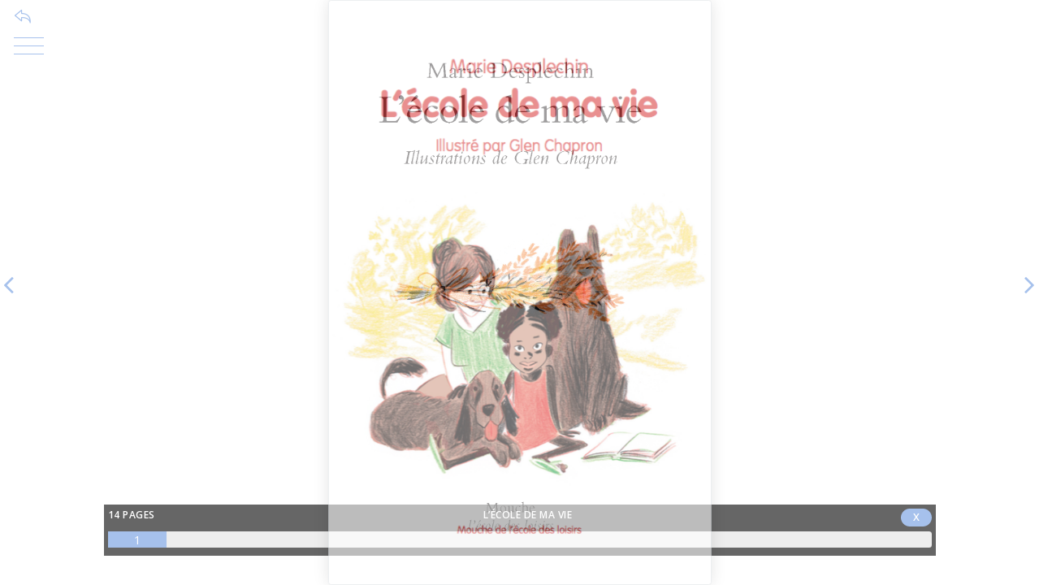

--- FILE ---
content_type: text/html; charset=UTF-8
request_url: https://moveandread.com/reader/370/fa1c1402383d5d82db7a8c3fbee5e11a/en
body_size: 8573
content:

<!DOCTYPE html>
<html lang="fr">
  <head>
    <title>L’école de ma vie</title>

    <!-- Required Meta Tags Always Come First -->
    <meta charset="utf-8">
    <meta name="viewport" content="width=device-width, initial-scale=1, shrink-to-fit=no" />
    <meta http-equiv="x-ua-compatible" content="ie=edge">

    <!-- favicon -->
    <link rel="shortcut icon" href="/reader/favicon.ico">

    <!-- Google Fonts -->
    <link rel="stylesheet" href="https://fonts.googleapis.com/css?family=Open+Sans:400,300,600,700">

    <!-- CSS Global Compulsory -->
    <link rel="stylesheet" href="/template/UNIFY/2.5.1/assets/vendor/bootstrap/bootstrap.min.css">
	<link rel="stylesheet" href="/template/UNIFY/2.5.1/assets/vendor/bootstrap/offcanvas.css">

	<!-- CSS Global Icons -->
	<link rel="stylesheet" href="/template/UNIFY/2.5.1/assets/vendor/icon-awesome/css/font-awesome.min.css">
	<link rel="stylesheet" href="/template/UNIFY/2.5.1/assets/vendor/animate.css">
	<link rel="stylesheet" href="/template/UNIFY/2.5.1/assets/vendor/hamburgers/hamburgers.min.css">
	<link rel="stylesheet" href="/template/UNIFY/2.5.1/assets/vendor/icon-line/css/simple-line-icons.css">
	<link rel="stylesheet" href="/template/UNIFY/2.5.1/assets/vendor/icon-etlinefont/style.css">
	<link rel="stylesheet" href="/template/UNIFY/2.5.1/assets/vendor/icon-line-pro/style.css">
	<link rel="stylesheet" href="/template/UNIFY/2.5.1/assets/vendor/icon-hs/style.css">
	<link rel="stylesheet" href="/template/UNIFY/2.5.1/assets/vendor/themify-icons/themify-icons.css">


	<!-- CSS Unify -->
	<link rel="stylesheet" href="/template/UNIFY/2.5.1/assets/css/unify-core.css">
	<link rel="stylesheet" href="/template/UNIFY/2.5.1/assets/css/unify-components.css?t=6">
	<link rel="stylesheet" href="/template/UNIFY/2.5.1/assets/css/unify-globals.css?t=1">

	<!-- CSS Implementing Plugins -->
	<link  rel="stylesheet" href="/template/UNIFY/2.5.1/assets/vendor/icon-hs/style.css">
	<link  rel="stylesheet" href="/template/UNIFY/2.5.1/assets/vendor/fancybox/jquery.fancybox.min.css">
	<link  rel="stylesheet" href="/template/UNIFY/2.5.1/assets/vendor/slick-carousel/slick/slick.css">
	<link  rel="stylesheet" href="/template/UNIFY/2.5.1/assets/vendor/custombox/custombox.min.css">

	<!-- JPLAYER -->
	<!-- <link href="/vendor/happyworm/jplayer/dist/skin/blue.monday/css/jplayer.blue.monday.min.css" rel="stylesheet">-->
	<link href="/plugin/flat-audio/css/flat.audio.css" rel="stylesheet">
				 
    <!-- CSS Customization -->
	<link rel="stylesheet" href="/css/reader.css">
  </head>

<body id="body_reader">

    <!-- Header -->
    <!-- End Header -->

    <main style="overflow: hidden;">	    
		
<!-- RETOUR -->
	<!-- Retour -->
		<a id="reader_retour" href="https://epreuvesnumeriques.fr/" class="g-font-size-13 g-font-size-18--md" style="z-index: 150; position: absolute; top: 0px; left: 10px;">
		<span class="u-icon-v1">
			<i class="icon-action-undo" style="color: #a6c1ec;"></i>
		</span>
	</a>
	
<!-- MENU -->
<div style="position: absolute; top:20px; right: 20px; z-index: 5000; display: none;">
	<button id="btn_open_fullscreen" type="button" class="btn btn-xs" style="background-color: white;" onclick="openFullscreen();">
		<i class="fa fa-2x fa-expand" aria-hidden="true" style="font-size: 2em;color: #a6c1ec;"></i>
	</button>
	<button id="btn_close_fullscreen" type="button" class="btn btn-xs" onclick="closeFullscreen();" style="display: none;background-color: white;">
		<i class="fa fa-2x fa-compress text-danger" aria-hidden="true" style="font-size: 2em;"></i>
	</button>
</div>
<!-- Smart Menu -->
<div id="menu" class="js-smart-menu u-smart-nav u-smart-nav--top-left g-transition-0_3" data-fix-moment="0" style="z-index: 150; left: 0px;top: 30px;">
	<!-- Smart Menu Toggle Button -->
	<button class="u-smart-nav__toggler btn u-header-toggler g-pa-0 g-bg-transparent" id="u-smart-menu-toggler-1" aria-label="Toggle navigation" aria-haspopup="true" aria-expanded="false" aria-controls="smart-menu-1">
		<span class="hamburger hamburger--collapse">
			<span class="hamburger-box">
				<span class="hamburger-inner" style="background-color: #a6c1ec;"></span>
			</span>
		</span>
	</button>
	<!-- End Smart Menu Toggle Button -->

	<!-- Navbar -->
	<nav class="navbar u-shadow-v17 g-bg-white g-rounded-10 g-pa-20 g-pb-15 g-transition-0_3 text-left" id="smart-menu-1" aria-labelledby="u-smart-menu-toggler-1">
		<ul class="navbar-nav text-uppercase" style="padding-top: 40px;">
			<li style="color: #a6c1ec;"><small><strong><em>&copy; L'école des loisirs</em></strong></small></li>
			<li class="nav-item">
				<a class="nav-link" href="#modal_auteur" data-modal-target="#modal_auteur" data-modal-effect="fadein">
					Auteur / Autrice				</a>
			</li>

						
			<li class="nav-item">
				<a class="nav-link" href="#modal_resume" data-modal-target="#modal_resume" data-modal-effect="fadein">
					Résumé
				</a>
			</li>
			<li class="nav-item">
				<a class="nav-link" href="#modal_page" data-modal-target="#modal_page" data-modal-effect="fadein">
					Pages
				</a>
			</li>
			<li class="nav-item">
				<a class="nav-link" href="#modal_faq" data-modal-target="#modal_faq" data-modal-effect="fadein">
					Comment ça marche
				</a>
			</li>
			<li class="nav-item">
				<a class="nav-link" href="#modal_contact" data-modal-target="#modal_contact" data-modal-effect="fadein">
					Contact
				</a>
			</li>
						<li class="nav-item">
				<a class="nav-link" href="#modal_connexion" data-modal-target="#modal_connexion" data-modal-effect="fadein">
					Connexion
				</a>
			</li>
						
			
			
			
			
			
					</ul>
			</nav>
	<!-- End Navbar -->
	
</div>
<!-- End Smart Menu -->

<!-- PROGRESS BAR -->
<header 
	id="progress_bar" 
	class="text-center g-bg-black-opacity-0_6 g-px-5">			
	<h6 class="text-uppercase g-font-size-12 g-color-white g-py-5 g-font-weight-600 g-letter-spacing-0_5 g-pos-rel g-z-index-2">
		<span class="float-left">
			<span id="nbre_page">14</span> pages
		</span> 
		L’école de ma vie		<span class="float-right">
			<span class="u-label g-rounded-20 g-px-15 g-bg-primary">X</span>					</span> 
	</h6>
	
	<div class="progress g-height-20 rounded g-overflow-visible g-mb-10">
		<div id="progressbar" class="progress-bar" role="progressbar" style="width: 7.1428571428571%;" aria-valuenow="1" aria-valuemin="1" aria-valuemax="14">
			<div class="pull-right g-font-size-18 g-px-5" style="line-height: 20px;">
				<small class="g-color-red--xs" id="num_page">1</small>
			</div>
		</div>
	</div>
</header>
<div id="masque"></div>

<!-- PAGES -->
<section 
	id="reader"
	data-height=""
	class="text-center"
	data-dispo="ON"
	data-init="ON"
	data-lecteur=""
	data-display-connect="ON"
	data-cover="ON"
	data-client="370" 
	data-ebook="fa1c1402383d5d82db7a8c3fbee5e11a" 
	data-rep="1497002285" 
	data-type="PNG"
	data-info-note=""
	data-piste-encours=""
	data-page="1">
	
	<div 
		class="js-carousel"
		data-initial-slide="2" 
		data-infinite="false" 
		data-slides-show="1"
		data-speed="10000"
		data-arrows-classes="u-arrow-v1 g-absolute-centered--y g-width-100 g-height-100x g-font-size-36 g-color-primary g-bg-transparent g-mt-minus-10" 
		data-arrow-left-classes="fa fa-angle-left g-left-0 text-left"
		data-arrow-right-classes="fa fa-angle-right g-right-0">
		
		<!-- PREMIERE PAGE -->
		<div class="js-slide" id="slide_0">
			<section class="slide_section">
				<div class="row zg-mt-100 ">
					<div class="col-lg-12 align-self-center text-center">
						<img class="img-thumbnail u-shadow-v1-5 couverture_first" style="display: inline-block;" src="https://moveandread.com/moveandread/multimedia/ebook/1497002285/c/1497009457.png" alt="Couverture">
					</div>
				</div>
			</section>
		</div>
		
		<!-- PAGE DU LIVRE -->
				<div class="js-slide page" id="slide_1">
			<section class="slide_section"></section>
		</div>
				<div class="js-slide page" id="slide_2">
			<section class="slide_section"></section>
		</div>
				<div class="js-slide page" id="slide_3">
			<section class="slide_section"></section>
		</div>
				<div class="js-slide page" id="slide_4">
			<section class="slide_section"></section>
		</div>
				<div class="js-slide page" id="slide_5">
			<section class="slide_section"></section>
		</div>
				<div class="js-slide page" id="slide_6">
			<section class="slide_section"></section>
		</div>
				<div class="js-slide page" id="slide_7">
			<section class="slide_section"></section>
		</div>
				<div class="js-slide page" id="slide_8">
			<section class="slide_section"></section>
		</div>
				<div class="js-slide page" id="slide_9">
			<section class="slide_section"></section>
		</div>
				<div class="js-slide page" id="slide_10">
			<section class="slide_section"></section>
		</div>
				<div class="js-slide page" id="slide_11">
			<section class="slide_section"></section>
		</div>
				<div class="js-slide page" id="slide_12">
			<section class="slide_section"></section>
		</div>
				<div class="js-slide page" id="slide_13">
			<section class="slide_section"></section>
		</div>
				<div class="js-slide page" id="slide_14">
			<section class="slide_section"></section>
		</div>
				
		
		<!-- DERNIERE PAGE -->
		<div class="js-slide" id="slide_15">
			<section class="slide_section container g-pt-70">

				<div class="row">
					<div class="col">
						<img class="img-fluid u-shadow-v1-5" style="display: inline-block;" src="https://moveandread.com/moveandread/multimedia/ebook/1497002285/c/1497009457.png" alt="Couverture">
					</div>
					
					<div class="col text-left">
						<header class="g-mb-20">
							<h2 class="h3 text-uppercase g-font-weight-600 g-font-size-90x">L’école de ma vie</h2>
						</header>
	
						<ul class="list-unstyled g-color-gray-dark-v4 g-mb-40">
							<li class="d-flex g-mb-10 g-font-size-90x">
								Marie DESPLECHIN							</li>
							<li class="d-flex g-mb-10 g-font-size-90x">
								L'école des loisirs							</li>
						</ul>

						
						
						
												<div class="g-mt-20">
							<a href="#modal_connexion" data-modal-target="#modal_connexion" data-modal-effect="fadein" class="text-left btn btn-xs btn-block u-btn-outline-primary u-btn-content g-font-weight-600 g-letter-spacing-0_5 text-uppercase g-brd-1 g-mr-10 g-mb-15 g-font-size-12">
								<span>
									<span class="d-inline-block d-sm-none">Connectez-vous pour lire la suite</span>
									<span class="d-none d-sm-inline-block d-md-none"><i class="fa fa-key g-font-size-80x g-mr-10"></i> Connectez-vous pour lire la suite</span>
									<span class="d-none d-md-inline-block d-lg-none"><i class="fa fa-key g-font-size-80x g-mr-10"></i> Connectez-vous pour lire la suite</span>
									<span class="d-none d-lg-inline-block d-xl-none"><i class="fa fa-key g-font-size-80x g-mr-10"></i> Connectez-vous pour lire la suite</span>
									<span class="d-none d-xl-inline-block"><i class="fa fa-key g-font-size-80x g-mr-10"></i> Connectez-vous pour lire la suite</span>
								</span>
							</a>
							<blockquote class="text-justify">
								<em class="text-muted	">Service réservé aux journalistes, blogueurs, libraires, bibliothécaires, organisateurs d’événements littéraires, responsables de droits, scouts… Pour ouvrir votre compte lecteur, contactez l’éditeur concerné.</em>
							</blockquote>
						</div>
													
												
					</div>
				</div>
								
			</section>		
		</div>

	</div>

</section>
<!-- COUVERTURE -->
<!-- Couverture -->
<div id="couverture" class="" style="display: none;">
	<section class="slide_section">
		<div class="row zg-mt-100xx">
			<div class="col-lg-12 align-self-center text-center">
				<img class="img-thumbnail u-shadow-v1-5" style="display: inline-block; height:100vh;" src="https://moveandread.com/moveandread/multimedia/ebook/1497002285/c/1497009457.png" alt="Couverture">
			</div>
		</div>
	</section>
</div>
<!-- End Couverture -->

<!-- MENU - DETAIL -->
<!-- Connexion -->
<div id="modal_connexion" class="text-left g-bg-white g-overflow-y-auto" style="display: none; max-width: 420px; min-width: 320px; border-radius: 16px; box-shadow: 0 10px 40px rgba(0,0,0,0.15);">

	<!-- Header avec dégradé -->
	<div style="background: linear-gradient(135deg, #a6c1ec 0%, #8fb3e8 50%, #7ba3d8 100%); padding: 30px; text-align: center; border-radius: 16px 16px 0 0; position: relative;">
		<button type="button" class="close" onclick="Custombox.modal.close();" style="position: absolute; top: 15px; right: 15px; opacity: 0.8;">
			<i class="hs-icon hs-icon-close" style="color: white; font-size: 18px;"></i>
		</button>
		<h4 style="color: white; margin: 0; font-size: 22px; font-weight: 600;">Connexion</h4>
		<p style="color: rgba(255,255,255,0.85); margin: 8px 0 0 0; font-size: 14px;">Accédez à votre espace de lecture</p>
	</div>

	<!-- Vue Connexion -->
	<div id="vue_connexion" style="padding: 30px;">

		<!-- Form -->
		<form id="fml_connexion">
			<div class="mb-4">
				<label style="display: block; font-size: 13px; font-weight: 500; color: #374151; margin-bottom: 8px;">Adresse email</label>
				<div class="modal-input-group">
					<span class="modal-input-icon"><i class="fa fa-envelope"></i></span>
					<input class="modal-input" type="email" placeholder="votre@email.com" name="email">
				</div>
			</div>

			<div class="mb-4">
				<label style="display: block; font-size: 13px; font-weight: 500; color: #374151; margin-bottom: 8px;">Mot de passe</label>
				<div class="modal-input-group">
					<span class="modal-input-icon"><i class="fa fa-lock"></i></span>
					<input class="modal-input" type="password" placeholder="Votre mot de passe" name="mdp" id="input_mdp_connexion">
					<span class="modal-input-toggle" id="toggle_mdp_connexion"><i class="fa fa-eye"></i></span>
				</div>
			</div>

			<div class="text-right mb-4">
				<a href="#" id="lien_mdp_oublie" style="color: #6b7280; font-size: 13px; text-decoration: none; transition: color 0.2s;">Mot de passe oublié ?</a>
			</div>

			<div class="mb-3">
				<button class="btn-modal-submit" type="submit">Se connecter</button>
			</div>
		</form>
		<!-- End Form -->

		<!-- Warning Alert -->
		<div id="message" class="modal-alert modal-alert-error" style="display: none;">
			<i class="fa fa-exclamation-circle"></i>
			<span>Adresse email ou mot de passe incorrect</span>
		</div>
		<!-- End Warning Alert -->

		<!-- Migration Alert -->
		<div id="message_migration" class="modal-alert modal-alert-info" style="display: none;">
			<i class="fa fa-envelope"></i>
			<div>
				<strong>Vérifiez votre boîte mail</strong>
				<p style="margin: 5px 0 0 0; font-size: 13px;">Un email contenant un lien sécurisé vient de vous être envoyé pour créer votre nouveau mot de passe.</p>
			</div>
		</div>
		<!-- End Migration Alert -->
	</div>
	<!-- End Vue Connexion -->

	<!-- Vue Mot de passe oublié -->
	<div id="vue_mdp_oublie" style="display: none; padding: 30px;">
		<h4 style="color: #1a1a2e; font-size: 20px; font-weight: 600; margin-bottom: 10px;">Mot de passe oublié</h4>
		<p style="color: #6b7280; font-size: 14px; margin-bottom: 25px;">Saisissez votre adresse email pour recevoir un lien de réinitialisation.</p>

		<!-- Form -->
		<form id="fml_mdp_oublie">
			<div class="mb-4">
				<label style="display: block; font-size: 13px; font-weight: 500; color: #374151; margin-bottom: 8px;">Adresse email</label>
				<div class="modal-input-group">
					<span class="modal-input-icon"><i class="fa fa-envelope"></i></span>
					<input class="modal-input" type="email" placeholder="votre@email.com" name="email_reset">
				</div>
			</div>

			<div class="mb-4">
				<button class="btn-modal-submit" type="submit">Envoyer le lien</button>
			</div>

			<div class="text-center">
				<a href="#" id="lien_retour_connexion" style="color: #6b7280; font-size: 13px; text-decoration: none;"><i class="fa fa-arrow-left"></i> Retour à la connexion</a>
			</div>
		</form>
		<!-- End Form -->

		<!-- Success Alert -->
		<div id="message_mdp_oublie_success" class="modal-alert modal-alert-success" style="display: none;">
			<i class="fa fa-check-circle"></i>
			<div>
				<strong>Email envoyé !</strong>
				<p style="margin: 5px 0 0 0; font-size: 13px;">Si cette adresse est associée à un compte, vous recevrez un lien pour créer votre nouveau mot de passe.</p>
			</div>
		</div>
		<!-- End Success Alert -->

		<!-- Error Alert -->
		<div id="message_mdp_oublie_error" class="modal-alert modal-alert-error" style="display: none;">
			<i class="fa fa-exclamation-circle"></i>
			<span>Une erreur est survenue. Veuillez réessayer.</span>
		</div>
		<!-- End Error Alert -->
	</div>
	<!-- End Vue Mot de passe oublié -->

</div>

<!-- Styles Modal Connexion -->
<style>
.modal-input-group {
	display: flex;
	border: 2px solid #e5e7eb;
	border-radius: 12px;
	overflow: hidden;
	transition: all 0.2s ease;
	background: #f9fafb;
}
.modal-input-group:focus-within {
	border-color: #a6c1ec;
	background: #fff;
	box-shadow: 0 0 0 4px rgba(166, 193, 236, 0.2);
}
.modal-input-icon {
	display: flex;
	align-items: center;
	justify-content: center;
	width: 50px;
	color: #9ca3af;
	font-size: 15px;
	flex-shrink: 0;
}
.modal-input {
	flex: 1;
	padding: 14px 0;
	border: none;
	font-size: 15px;
	background: transparent;
	outline: none;
	min-width: 0;
}
.modal-input::placeholder {
	color: #9ca3af;
}
.modal-input-toggle {
	display: flex;
	align-items: center;
	justify-content: center;
	width: 50px;
	color: #9ca3af;
	cursor: pointer;
	transition: color 0.2s;
	flex-shrink: 0;
}
.modal-input-toggle:hover {
	color: #6b7280;
}
.btn-modal-submit {
	width: 100%;
	padding: 14px;
	background: linear-gradient(135deg, #a6c1ec 0%, #8fb3e8 100%);
	color: white;
	border: none;
	border-radius: 12px;
	font-size: 15px;
	font-weight: 600;
	cursor: pointer;
	transition: all 0.2s ease;
}
.btn-modal-submit:hover {
	transform: translateY(-2px);
	box-shadow: 0 10px 20px -10px rgba(166, 193, 236, 0.6);
}
.btn-modal-submit:disabled {
	opacity: 0.7;
	cursor: not-allowed;
	transform: none;
}
.modal-alert {
	display: flex;
	align-items: flex-start;
	gap: 12px;
	padding: 14px 16px;
	border-radius: 10px;
	margin-top: 20px;
	font-size: 14px;
}
.modal-alert i {
	font-size: 18px;
	margin-top: 2px;
}
.modal-alert-error {
	background: #fef2f2;
	border: 1px solid #fecaca;
	color: #dc2626;
}
.modal-alert-success {
	background: #f0fdf4;
	border: 1px solid #bbf7d0;
	color: #16a34a;
}
.modal-alert-info {
	background: #eff6ff;
	border: 1px solid #bfdbfe;
	color: #2563eb;
}
#lien_mdp_oublie:hover,
#lien_retour_connexion:hover {
	color: #7ba3d8;
}
</style>
<!-- End Connexion -->
<!-- Mon compte -->
<div id="modal_compte" class="text-left g-width-90x g-bg-white g-overflow-y-auto g-pa-20" style="display: none;">
	<button type="button" class="close" onclick="Custombox.modal.close();">
		<i class="hs-icon hs-icon-close g-color-primary"></i>
	</button>
	<h4 class="g-mb-20">Mon compte</h4>

	<!-- Icon Blocks -->
	<div class="u-shadow-v19 g-bg-white">
		<div class="media g-mb-15">
			<div class="media-body">
				<h3 class="h6 g-color-black mb-20"></h3>
				<div class="g-width-30 g-brd-bottom g-brd-gray-dark-v5 g-my-15"></div>
				<a id="deconnexion" href="#!" class="g-mb-10 g-color-red">Se déconnecter</a>
			</div>
		</div>
	</div>
	<!-- End Icon Blocks -->
        	
</div>
<!-- End Mon compte -->
<!-- Auteur -->
<div id="modal_auteur" class="text-left g-max-width-600 g-bg-gray-light-v5 g-overflow-y-auto g-pa-15" style="display: none; max-width: 90%; min-width: 50%;">
	<button type="button" class="close" onclick="Custombox.modal.close();">
		<i class="hs-icon hs-icon-close" style="color: #a6c1ec;"></i>
	</button>
	<h4 class="g-mb-20">Auteur / Autrice</h4>
	
		<!-- Figure -->
	<figure class="u-shadow-v19 g-bg-white g-pa-5">
		<div class="media g-mb-20">
			<div class="d-flex g-mr-20">
				<!-- Figure Image -->
				<div class="g-brd-around g-brd-3 g-brd-gray-light-v3">
					<img class="g-width-70" src="https://moveandread.com/moveandread/multimedia/ebook_auteur/1461608438.jpg" alt="Photo Auteur">
				</div>
				<!-- Figure Image -->
			</div>
			<div class="media-body">
				<!-- Figure Info -->
				<h4 class="h5 g-mb-2 g-font-size-14 g-font-size-18--md">
					<strong style="color: #a6c1ec;">Marie DESPLECHIN</strong>
				</h4>
				<div class="d-block">
					<span class="g-color-gray-dark-v4 g-font-size-11">photo : K. Mazloumian</span>
				</div>
				<!-- End Figure Info -->
			</div>
		</div>
		
		<div class="g-color-black text-justify g-font-size-13 g-font-size-18--md g-line-height-1_4">
			<p style="text-align:justify">Marie Desplechin est n&eacute;e &agrave; Roubaix en 1959. Elle a fait des &eacute;tudes de lettres et de journalisme.&nbsp;<br />
Dans ses romans pour la jeunesse, elle explore diff&eacute;rentes veines litt&eacute;raires : le roman historique avec <em>Satin grenadine</em>,&nbsp;<em>S&eacute;raphine et La capcuine&nbsp;</em>dont les th&egrave;mes principaux sont le XIX<sup>e</sup> et l&#39;&eacute;mancipation des femmes&nbsp;; le roman &agrave; plusieurs voix o&ugrave; se c&ocirc;toient fantastique et r&eacute;alit&eacute; contemporaine avec&nbsp;<em>Verte</em>,&nbsp;<em>Pome et Mauve</em>&nbsp;; les r&eacute;cits sur l&#39;adolescence d&#39;aujourd&#39;hui dont notamment&nbsp;<em>Le journal d&#39;Aurore</em>&nbsp;; le fantastique et l&#39;&eacute;trange avec<em>&nbsp;Le monde de Joseph</em>&nbsp;et&nbsp;<em>Elie et Sam</em>. Et des essais, comme <em>Ne change jamais</em>, manuel &agrave; l&#39;usage des citoyens en herbe. En 2020, le salon du livre de Montreuil lui a d&eacute;cern&eacute; le Prix de la Grande Ourse pour l&#39;ensemble de son &oelig;uvre.&nbsp;<br />
Pour les adultes, elle a publi&eacute; un recueil de nouvelles,&nbsp;<em>Trop sensibles</em>, des romans,&nbsp;<em>Sans moi,&nbsp;Dragons,&nbsp;La Vie sauve,</em>&nbsp;&eacute;crit avec Lydie Violet (prix M&eacute;dicis 2005) et&nbsp;<em>Danb&eacute;,</em>&nbsp;avec Aya Cissoko, entre autres.<br />
Elle travaille r&eacute;guli&egrave;rement comme journaliste pour diff&eacute;rents magazines et participe &agrave; l&#39;&eacute;criture de sc&eacute;narios de films. Elle vit &agrave; Paris.</p>
		</div>
	
		<hr class="g-brd-gray-light-v4 g-my-20">
	
	</figure>
	<!-- End Figure -->
	

		
</div>
<!-- End Auteur -->
<!-- Vidéo -->
<div id="modal_video" class="text-left g-max-width-600 g-bg-white g-overflow-y-auto g-pa-20" style="display: none; max-width: 80%;">
	<button type="button" class="close" onclick="Custombox.modal.close();">
		<i class="hs-icon hs-icon-close" style="color: #a6c1ec;"></i>
	</button>
	<h4 class="g-mb-20"></h4>
	

	<div>
	<iframe width="560" height="315" src="" title="YouTube video player" frameborder="0" allow="accelerometer; autoplay; clipboard-write; encrypted-media; gyroscope; picture-in-picture; web-share" referrerpolicy="strict-origin-when-cross-origin" allowfullscreen></iframe>
	</div>
	
</div>
<!-- End Vidéo -->
<!-- Résumé -->
<div id="modal_resume" class="text-left g-max-width-600 g-bg-white g-overflow-y-auto g-pa-20" style="display: none; max-width: 80%;">
	<button type="button" class="close" onclick="Custombox.modal.close();">
		<i class="hs-icon hs-icon-close" style="color: #a6c1ec;"></i>
	</button>
	<h4 class="g-mb-20">Résumé</h4>
	

	<div class="media g-brd-bottom g-brd-3 g-brd-gray-light-v4 g-brd-primary--hover g-bg-white g-rounded-4 g-transition-0_3 g-pa-20">
		<div class="d-flex mr-4 g-hidden-xs-up">
			<img class="" height="200" src="https://moveandread.com/moveandread/multimedia/ebook/1497002285/c/1497009457.png" alt="Image Description">
		</div>
		<div class="media-body">
			<blockquote class="text-justify g-color-black g-font-size-13 g-font-size-18--md g-line-height-1_4 g-mb-15">
				<div title="Page 1">
<div>
<div>
<div>
<p style="text-align: justify;">Ça y est, c&rsquo;est les vacances. Fanta en a fini avec le CP, et Sylvie, une amie de sa maman, l&rsquo;invite à la campagne. À elle les grandes découvertes ! Pour la première fois de sa vie, Fanta va monter dans un train, observer la nature et les animaux. Elle a bien l&rsquo;intention de prendre du bon temps. Mais Sylvie veut aussi que Fanta lise tous les jours, et ça, c&rsquo;est beaucoup moins drôle. Fanta fait tout pour esquiver l&rsquo;épreuve quotidienne. Jusqu&rsquo;au jour où elle va à la piscine. Et où l&rsquo;on s&rsquo;aperçoit qu&rsquo;elle ne sait pas nager. Drôles de vacances ! Est-elle toujours obligée d&rsquo;apprendre quelque chose ?&nbsp;</p>
</div>
</div>
</div>
</div>
			</blockquote>
		</div>
	</div>
	
</div>
<!-- End Résumé -->
<!-- FAQ -->
<div id="modal_faq" class="text-left g-max-width-600 g-bg-white g-overflow-y-auto g-pa-20" style="display: none; max-width: 80%; min-width: 50%;">
	<button type="button" class="close" onclick="Custombox.modal.close();">
		<i class="hs-icon hs-icon-close g-color-primary"></i>
	</button>
	<h4 class="g-mb-20">Comment ça marche</h4>
	

	<div id="accordion-06" class="u-accordion" role="tablist" aria-multiselectable="true">
				<!-- Card -->
		<div class="card rounded-0 g-bg-gray-light-v4 g-brd-none">
			<div id="accordion-06-heading-0" class="u-accordion__header g-pa-20" role="tab">
				<h5 class="mb-0 text-uppercase g-font-size-default g-font-weight-700">
					<a class="collapsed d-flex justify-content-between g-color-primary g-text-underline--none--hover" href="#accordion-06-body-0" data-toggle="collapse" data-parent="#accordion-06" aria-expanded="true" aria-controls="accordion-06-body-0">
					Lire en ligne						<span class="u-accordion__control-icon g-ml-10">
						<i class="fa fa-angle-down"></i>
						<i class="fa fa-angle-up"></i>
						</span>
					</a>
				</h5>
			</div>
			<div id="accordion-06-body-0" class="collapse" role="tabpanel" aria-labelledby="accordion-06-heading-0" data-parent="#accordion-06">
				<div class="u-accordion__body g-color-gray-dark-v5 g-pa-0-20-20">
					La lecture s'effectue en streaming, vous devez donc disposer du wifi ou de la 4G.				</div>
			</div>
		</div>
		<!-- End Card -->
				<!-- Card -->
		<div class="card rounded-0 g-bg-gray-light-v5 g-brd-none">
			<div id="accordion-06-heading-1" class="u-accordion__header g-pa-20" role="tab">
				<h5 class="mb-0 text-uppercase g-font-size-default g-font-weight-700">
					<a class="collapsed d-flex justify-content-between g-color-primary g-text-underline--none--hover" href="#accordion-06-body-1" data-toggle="collapse" data-parent="#accordion-06" aria-expanded="true" aria-controls="accordion-06-body-1">
					Comment tourner les pages ?						<span class="u-accordion__control-icon g-ml-10">
						<i class="fa fa-angle-down"></i>
						<i class="fa fa-angle-up"></i>
						</span>
					</a>
				</h5>
			</div>
			<div id="accordion-06-body-1" class="collapse" role="tabpanel" aria-labelledby="accordion-06-heading-1" data-parent="#accordion-06">
				<div class="u-accordion__body g-color-gray-dark-v5 g-pa-0-20-20">
					En tapotant à droite de votre écran. Vous pouvez retourner en arrière en tapotant à gauche.				</div>
			</div>
		</div>
		<!-- End Card -->
				<!-- Card -->
		<div class="card rounded-0 g-bg-gray-light-v4 g-brd-none">
			<div id="accordion-06-heading-2" class="u-accordion__header g-pa-20" role="tab">
				<h5 class="mb-0 text-uppercase g-font-size-default g-font-weight-700">
					<a class="collapsed d-flex justify-content-between g-color-primary g-text-underline--none--hover" href="#accordion-06-body-2" data-toggle="collapse" data-parent="#accordion-06" aria-expanded="true" aria-controls="accordion-06-body-2">
					Comment faire apparaître le menu et la barre d’avancement de votre lecture ?						<span class="u-accordion__control-icon g-ml-10">
						<i class="fa fa-angle-down"></i>
						<i class="fa fa-angle-up"></i>
						</span>
					</a>
				</h5>
			</div>
			<div id="accordion-06-body-2" class="collapse" role="tabpanel" aria-labelledby="accordion-06-heading-2" data-parent="#accordion-06">
				<div class="u-accordion__body g-color-gray-dark-v5 g-pa-0-20-20">
					Tout simplement en tapotant au milieu de votre écran.				</div>
			</div>
		</div>
		<!-- End Card -->
				<!-- Card -->
		<div class="card rounded-0 g-bg-gray-light-v5 g-brd-none">
			<div id="accordion-06-heading-3" class="u-accordion__header g-pa-20" role="tab">
				<h5 class="mb-0 text-uppercase g-font-size-default g-font-weight-700">
					<a class="collapsed d-flex justify-content-between g-color-primary g-text-underline--none--hover" href="#accordion-06-body-3" data-toggle="collapse" data-parent="#accordion-06" aria-expanded="true" aria-controls="accordion-06-body-3">
					Comment revenir simplement à l’accueil ?						<span class="u-accordion__control-icon g-ml-10">
						<i class="fa fa-angle-down"></i>
						<i class="fa fa-angle-up"></i>
						</span>
					</a>
				</h5>
			</div>
			<div id="accordion-06-body-3" class="collapse" role="tabpanel" aria-labelledby="accordion-06-heading-3" data-parent="#accordion-06">
				<div class="u-accordion__body g-color-gray-dark-v5 g-pa-0-20-20">
					Cliquez sur la flèche en haut à gauche, c’est tout !				</div>
			</div>
		</div>
		<!-- End Card -->
				<!-- Card -->
		<div class="card rounded-0 g-bg-gray-light-v4 g-brd-none">
			<div id="accordion-06-heading-4" class="u-accordion__header g-pa-20" role="tab">
				<h5 class="mb-0 text-uppercase g-font-size-default g-font-weight-700">
					<a class="collapsed d-flex justify-content-between g-color-primary g-text-underline--none--hover" href="#accordion-06-body-4" data-toggle="collapse" data-parent="#accordion-06" aria-expanded="true" aria-controls="accordion-06-body-4">
					Comment ne pas perdre la page ?						<span class="u-accordion__control-icon g-ml-10">
						<i class="fa fa-angle-down"></i>
						<i class="fa fa-angle-up"></i>
						</span>
					</a>
				</h5>
			</div>
			<div id="accordion-06-body-4" class="collapse" role="tabpanel" aria-labelledby="accordion-06-heading-4" data-parent="#accordion-06">
				<div class="u-accordion__body g-color-gray-dark-v5 g-pa-0-20-20">
					Vous n’avez pas à vous en occuper : la dernière page lue est conservée automatiquement.				</div>
			</div>
		</div>
		<!-- End Card -->
				<!-- Card -->
		<div class="card rounded-0 g-bg-gray-light-v5 g-brd-none">
			<div id="accordion-06-heading-5" class="u-accordion__header g-pa-20" role="tab">
				<h5 class="mb-0 text-uppercase g-font-size-default g-font-weight-700">
					<a class="collapsed d-flex justify-content-between g-color-primary g-text-underline--none--hover" href="#accordion-06-body-5" data-toggle="collapse" data-parent="#accordion-06" aria-expanded="true" aria-controls="accordion-06-body-5">
					Orientation de l'écran						<span class="u-accordion__control-icon g-ml-10">
						<i class="fa fa-angle-down"></i>
						<i class="fa fa-angle-up"></i>
						</span>
					</a>
				</h5>
			</div>
			<div id="accordion-06-body-5" class="collapse" role="tabpanel" aria-labelledby="accordion-06-heading-5" data-parent="#accordion-06">
				<div class="u-accordion__body g-color-gray-dark-v5 g-pa-0-20-20">
					Pour la lecture d’un roman il est préférable de bloquer l’écran en mode portrait.				</div>
			</div>
		</div>
		<!-- End Card -->
				<!-- Card -->
		<div class="card rounded-0 g-bg-gray-light-v4 g-brd-none">
			<div id="accordion-06-heading-6" class="u-accordion__header g-pa-20" role="tab">
				<h5 class="mb-0 text-uppercase g-font-size-default g-font-weight-700">
					<a class="collapsed d-flex justify-content-between g-color-primary g-text-underline--none--hover" href="#accordion-06-body-6" data-toggle="collapse" data-parent="#accordion-06" aria-expanded="true" aria-controls="accordion-06-body-6">
					Besoin d’en savoir plus ?						<span class="u-accordion__control-icon g-ml-10">
						<i class="fa fa-angle-down"></i>
						<i class="fa fa-angle-up"></i>
						</span>
					</a>
				</h5>
			</div>
			<div id="accordion-06-body-6" class="collapse" role="tabpanel" aria-labelledby="accordion-06-heading-6" data-parent="#accordion-06">
				<div class="u-accordion__body g-color-gray-dark-v5 g-pa-0-20-20">
					On répond à vos questions : cliquez <a href="mailto:contact@epreuvesnumeriques.fr">ICI</a>				</div>
			</div>
		</div>
		<!-- End Card -->
			</div>

<!-- End FAQ -->
<!-- FAQ -->
<div id="modal_contact" class="text-left g-max-width-600 g-bg-white g-overflow-y-auto g-pa-20" style="display: none; max-width: 80%; min-width: 50%;">
	<button type="button" class="close" onclick="Custombox.modal.close();">
		<i class="hs-icon hs-icon-close g-color-primary"></i>
	</button>
	<h4 class="g-mb-20">Contact service</h4>

	<figure class="u-shadow-v19 g-bg-white g-pa-5">
		<div class="media g-mb-20">
			<div class="d-flex g-mr-20">
				<!-- Figure Image -->
				<div class="text-center">
					<img height="40" src="/reader/img/logo.png" alt="Logo premierchapitre">
				</div>
				<!-- Figure Image -->
			</div>
		</div>

		<div class="g-color-black text-justify g-font-size-13 g-font-size-18--md g-line-height-1_4">
			<a href="mailto:jcfitoussi@premierchapitre.fr" style="color: #000;">
				<strong>Jean-Charles Fitoussi</strong> : jcfitoussi@premierchapitre.fr
			</a>
		</div>
	</figure><!-- Pages disponibles -->
<div id="modal_page" class="text-left g-max-width-600 g-bg-white g-overflow-y-auto g-pa-10 g-pa-20--md" style="display: none; max-width: 80%; min-width: 50%;">
	<button type="button" class="close" onclick="Custombox.modal.close();">
		<i class="hs-icon hs-icon-close g-color-primary"></i>
	</button>
	<h4 class="g-mb-20">
		<span><i class="fa fa-picture-o text-muted"></i></span>
		Pages disponibles
	</h4>
	
	<div class="text-center">
			<a href="#!" data-page="1" class="btn btn-md u-btn-outline-primary g-mr-5 g-mr-10--md g-mb-15 g-width-70 g-width-100--md cible_page">1</a>
			<a href="#!" data-page="2" class="btn btn-md u-btn-outline-primary g-mr-5 g-mr-10--md g-mb-15 g-width-70 g-width-100--md cible_page">2</a>
			<a href="#!" data-page="3" class="btn btn-md u-btn-outline-primary g-mr-5 g-mr-10--md g-mb-15 g-width-70 g-width-100--md cible_page">3</a>
			<a href="#!" data-page="4" class="btn btn-md u-btn-outline-primary g-mr-5 g-mr-10--md g-mb-15 g-width-70 g-width-100--md cible_page">4</a>
			<a href="#!" data-page="5" class="btn btn-md u-btn-outline-primary g-mr-5 g-mr-10--md g-mb-15 g-width-70 g-width-100--md cible_page">5</a>
			<a href="#!" data-page="6" class="btn btn-md u-btn-outline-primary g-mr-5 g-mr-10--md g-mb-15 g-width-70 g-width-100--md cible_page">6</a>
			<a href="#!" data-page="7" class="btn btn-md u-btn-outline-primary g-mr-5 g-mr-10--md g-mb-15 g-width-70 g-width-100--md cible_page">7</a>
			<a href="#!" data-page="8" class="btn btn-md u-btn-outline-primary g-mr-5 g-mr-10--md g-mb-15 g-width-70 g-width-100--md cible_page">8</a>
			<a href="#!" data-page="9" class="btn btn-md u-btn-outline-primary g-mr-5 g-mr-10--md g-mb-15 g-width-70 g-width-100--md cible_page">9</a>
			<a href="#!" data-page="10" class="btn btn-md u-btn-outline-primary g-mr-5 g-mr-10--md g-mb-15 g-width-70 g-width-100--md cible_page">10</a>
			<a href="#!" data-page="11" class="btn btn-md u-btn-outline-primary g-mr-5 g-mr-10--md g-mb-15 g-width-70 g-width-100--md cible_page">11</a>
			<a href="#!" data-page="12" class="btn btn-md u-btn-outline-primary g-mr-5 g-mr-10--md g-mb-15 g-width-70 g-width-100--md cible_page">12</a>
			<a href="#!" data-page="13" class="btn btn-md u-btn-outline-primary g-mr-5 g-mr-10--md g-mb-15 g-width-70 g-width-100--md cible_page">13</a>
			<a href="#!" data-page="14" class="btn btn-md u-btn-outline-primary g-mr-5 g-mr-10--md g-mb-15 g-width-70 g-width-100--md cible_page">14</a>
				<a href="#!" data-page="15" class="btn btn-md u-btn-inset u-btn-bluegray g-mr-5 g-mr-10--md g-mb-15 g-width-70 g-width-100--md cible_page">Fin</a>
	</div>
	
</div>
<!-- End Pages disponibles -->    </main>

	<!-- JS Global Compulsory -->
	<script src="/template/UNIFY/2.5.1/assets/vendor/jquery/jquery.min.js"></script>
	<script src="/template/UNIFY/2.5.1/assets/vendor/jquery-migrate/jquery-migrate.min.js"></script>
	<script src="/template/UNIFY/2.5.1/assets/vendor/popper.min.js"></script>
	<script src="/template/UNIFY/2.5.1/assets/vendor/bootstrap/bootstrap.min.js"></script>
	<script src="/template/UNIFY/2.5.1/assets/vendor/bootstrap/offcanvas.js"></script>

    <!-- CDN -->
	    <!-- jquery.form + jquery-validate -->
		<script type="text/javascript" src="https://cdnjs.cloudflare.com/ajax/libs/jquery.form/3.51/jquery.form.min.js"></script>
		<script type="text/javascript" src="https://cdnjs.cloudflare.com/ajax/libs/jquery-validate/1.15.1/jquery.validate.min.js"></script>
		<script type="text/javascript" src="https://cdnjs.cloudflare.com/ajax/libs/jquery-validate/1.15.1/additional-methods.min.js"></script>

	<!-- JS Implementing Plugins -->
	<script  src="/template/UNIFY/2.5.1/assets/vendor/fancybox/jquery.fancybox.min.js"></script>
	<script  src="/template/UNIFY/2.5.1/assets/vendor/slick-carousel/slick/slick.js"></script>
	<script  src="/template/UNIFY/2.5.1/assets/vendor/appear.js"></script>
	<script  src="/template/UNIFY/2.5.1/assets/vendor/custombox/custombox.min.js"></script>

	<!-- JS Unify -->
	<script src="/template/UNIFY/2.5.1/assets/js/hs.core.js"></script>
	<script src="/template/UNIFY/2.5.1/assets/js/components/hs.header-fullscreen.js"></script>
	<script src="/template/UNIFY/2.5.1/assets/js/components/hs.smart-menu.js"></script>
	<script src="/template/UNIFY/2.5.1/assets/js/helpers/hs.hamburgers.js"></script>
	<script src="/template/UNIFY/2.5.1/assets/js/components/hs.tabs.js"></script>
	<script src="/template/UNIFY/2.5.1/assets/js/components/hs.onscroll-animation.js"></script>
	<script src="/template/UNIFY/2.5.1/assets/js/components/hs.popup.js"></script>
	<script src="/template/UNIFY/2.5.1/assets/js/components/hs.carousel.js"></script>  
	<script src="/template/UNIFY/2.5.1/assets/js/components/hs.modal-window.js"></script>
	<script src="/template/UNIFY/2.5.1/assets/js/helpers/hs.rating.js"></script>
   
	<!-- JPLAYER -->
	<script type="text/javascript" src="/plugin/flat-audio/js/jquery.jplayer.js"></script>
	<script type="text/javascript" src="/plugin/flat-audio/js/flat.audio.js"></script>
	<script type="text/javascript" src="/vendor/happyworm/jplayer/dist/add-on/jplayer.playlist.min.js"></script>

	<!-- J<script type="text/javascript" src="/vendor/happyworm/jplayer/dist/jplayer/jquery.jplayer.min.js"></script>
	<script type="text/javascript" src="/vendor/happyworm/jplayer/dist/add-on/jplayer.playlist.min.js"></script> -->

    <!-- Custom and plugin javascript -->
    <script src="https://www.moveandread.com/reader/js/script.js?t=1769926849"></script>
</body>
</html>


--- FILE ---
content_type: text/html; charset=UTF-8
request_url: https://moveandread.com/reader/ajax/reader/display_page.php
body_size: 96
content:

{"page_encours":1,"slide_current":1,"iframe_current":"https:\/\/moveandread.com\/reader\/page\/reader\/ebook\/iframe.php?&t=PNG&e=fa1c1402383d5d82db7a8c3fbee5e11a&p=1","page_avant":0,"page_apres":2,"slide_next":2,"iframe_next":"https:\/\/moveandread.com\/reader\/page\/reader\/ebook\/iframe.php?&t=PNG&e=fa1c1402383d5d82db7a8c3fbee5e11a&p=2","client_id":"370","ebook_id":"4646","lecteur_id":null}



--- FILE ---
content_type: text/html; charset=UTF-8
request_url: https://moveandread.com/reader/page/reader/ebook/iframe.php?&t=PNG&e=fa1c1402383d5d82db7a8c3fbee5e11a&p=1
body_size: 126
content:

<div style="width:100%;height:100%; white-space: nowrap;text-align: center;"><span style="display: inline-block; height: 100%;vertical-align: middle;"></span><img style="max-width:100%;max-height:100%; height:auto;vertical-align:middle;" src="/moveandread/multimedia/ebook/1497002285/p/fa1c1402383d5d82db7a8c3fbee5e11a.png" alt="Image Description"></div>

--- FILE ---
content_type: text/html; charset=UTF-8
request_url: https://moveandread.com/reader/page/reader/ebook/iframe.php?&t=PNG&e=fa1c1402383d5d82db7a8c3fbee5e11a&p=2
body_size: 127
content:

<div style="width:100%;height:100%; white-space: nowrap;text-align: center;"><span style="display: inline-block; height: 100%;vertical-align: middle;"></span><img style="max-width:100%;max-height:100%; height:auto;vertical-align:middle;" src="/moveandread/multimedia/ebook/1497002285/p/62b7397bd8a543b2c08a7a161ad78e58.png" alt="Image Description"></div>

--- FILE ---
content_type: text/css
request_url: https://moveandread.com/plugin/flat-audio/css/flat.audio.css
body_size: 4026
content:
/*
 * flat.audio Skin for jPlayer
 * http://www.jplayer.org
 *
 * Copyright (c) 2013 - 2014 Happyworm Ltd
 *
 * Authors: Mark Boas, Mark J Panaghiston
 * Version: 3.0.0
 * Date: 14th November 2014
 */

@charset "UTF-8";

@font-face {
	/* Entypo pictograms by Daniel Bruce — www.entypo.com */
	font-family: 'flat-audio';
	src: url("font/flat-audio.eot");
	src: url("font/flat-audio.eot#iefix") format('embedded-opentype'),
		url("[data-uri]") format('woff'),
		url("font/flat-audio.ttf") format('truetype'),
		url("font/flat-audio.svg#flat-audio") format('svg');
	font-weight: normal;
	font-style: normal;
}

/* Setting the size.
 * - With the responsive design, the skin will adapt to match the container width
 */

.jp-flat-audio {
	position: relative;
	font-family: 'Source Sans Pro', sans-serif;
	text-align: left;

	min-width:320px;
	max-width:1280px;
	width: 100%;
	height: 64px;

	/* Hide iOS touch highlight */
	-webkit-tap-highlight-color: rgba(0,0,0,0);

	/* Disable selection */
	-webkit-touch-callout: none;
	-webkit-user-select: none;
	-khtml-user-select: none;
	-moz-user-select: none;
	-ms-user-select: none;
	user-select: none;

	/* define your text color here */
	color: #ffffff;
}

.jp-flat-audio,
.jp-flat-audio * {
	margin: 0;
	padding: 0;
	border: none;
	font-size: 0;
	line-height: 0;
}

.jp-flat-audio *:focus {
	/* Disable the browser focus highlighting. */
	outline:none;
}
.jp-flat-audio button::-moz-focus-inner {
	/* Disable the browser CSS3 focus highlighting. */
	border: 0;
}

.jp-flat-audio .jp-control {
	position: absolute;
	top: 0;
	width: 64px;
	height: 100%;

	/* define your pause/play button background color here */
	background-color: #00aef6;
}

.jp-flat-audio .jp-play-control {
	left: 0;
}

.jp-flat-audio .jp-button {
	display:block;
	text-decoration: none;

	width: 64px;
	height: 100%;
	font-size: 32px;
	line-height: 64px;

	text-align: center;
	background: none;
	cursor: pointer;

	/* define your pause/play button icon color here */
	color: #ffffff;
}
.jp-flat-audio .jp-button:focus {
	/* define your pause/play button in focus icon color here */
	color: #e5f7ff;
}

.jp-flat-audio .jp-button:before {
	display: block;

	font-family: 'flat-audio';
	font-style: normal;
	font-weight: normal;
	text-decoration: none;
	font-variant: normal;
	text-transform: none;
	speak: none;

	width: 64px;
	line-height: 64px;

	text-align: center;
	opacity: 1.0;
}

.jp-flat-audio.jp-state-playing .jp-play:before {
	content: '\2016';
}
.jp-flat-audio .jp-play:before {
	content: '\25b6';
}

.jp-flat-audio .jp-bar {
	position: absolute;
	top: 0;
	left: 64px;
	right: 0;
	height: 100%;

	/* define your unseekable progress bar background color here - only noticeable with the flash solution as it downloads */
	background-color: #000000;
}
.jp-flat-audio .jp-seek-bar.jp-seek-bar-display {
	min-width: 0;

	/* define your unplayed progress bar background color here */
	background-color: #232323;
}
.jp-flat-audio .jp-seek-bar {
	position: absolute;
	top: 0;
	left: 0;
	min-width: 100%;
	height: 100%;

	cursor: pointer;
}

.jp-flat-audio .jp-play-bar {
	position: absolute;
	top: 0;
	left: 0;
	width: 0;
	height: 100%;

	/* define your played progress bar background color here */
	background-color: #0082b2;
}

.jp-flat-audio .jp-details,
.jp-flat-audio .jp-timing {
	position: absolute;
	top: 0;
	left: 0;
	right: 0;
	height: 100%;
	padding: 0 12px;

	font-size: 16px;
	line-height: 64px;
}
.jp-flat-audio .jp-timing {
	text-align: right;
}
.jp-flat-audio .jp-title,
.jp-flat-audio .jp-duration {
	font-size: 16px;
	line-height: 64px;
}

.jp-flat-audio .jp-no-solution {
	position: absolute;
	top: 0;
	left: 64px;
	right: 0;
	height: 48px; /* 64px - 8px - 8px = 48px */
	padding: 8px 0;

	line-height: 24px;
	font-size: 16px;
	text-align: center;
	display: none;

	/* define your error message text color here */
	color: #000000;

	/* define your error message background color here */
	background-color: #b28282;
}
